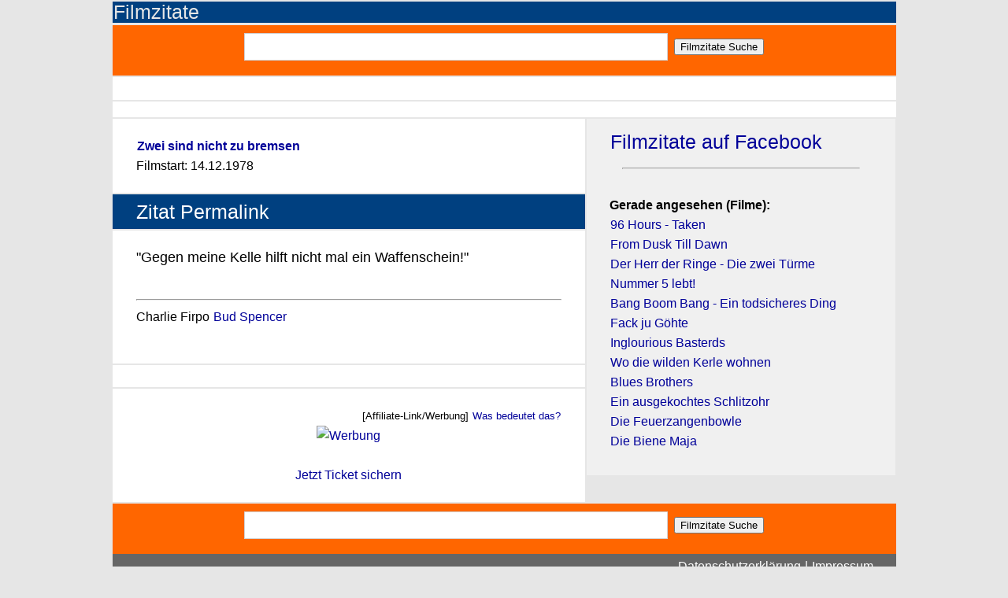

--- FILE ---
content_type: text/html; charset=UTF-8
request_url: https://www.filmzitate.de/zitat/1b6d5d92767a5447e
body_size: 2574
content:
<!DOCTYPE html>
<html lang="de">
<head>
	<title>Zitat Permalink aus Zwei sind nicht zu bremsen</title>
	<meta charset="utf-8" />
	
	<link rel="stylesheet" href="/templates/masterstyle.css" type="text/css" />
	<link rel="shortcut icon" href="/favicon.ico" >
	
	<meta name="viewport" content="width=device-width, initial-scale=1.0">

	<meta name="description" content="'Gegen meine Kelle hilft nicht mal ein Waffenschein!' ... Permalink zu diesem Zitat. Der Link kann benutzt werden, um ein Zitat weiterzuempfehlen oder die Seite mit einem bestimmten Zitat in den sozialen Medien zu veröffentlichen (eingedeutscht: zu posten).">
	<meta name="referrer" content="no-referrer, same-origin">

    <script language="JavaScript">



	var avoidselect = function(){
		function disableselect(e){
		return false;
	}

	function reEnable(){

		return true;
	}

	document.onselectstart = function(ev){
		return false;
	}
		if (window.sidebar) {

			document.onmousedown = disableselect;
			document.onclick = reEnable;

			var f = document.getElementsByTagName('input');
			for (var i = 0; f[i]; i++) {
				f[i].onmousedown = function(ev){

					document.onmousedown = function(ev){
						return true;
					}
					return true;
				}
				f[i].onclick = function(ev){

					document.onmousedown = function(ev){
						return false;
					}
					return true;
				}
			}
		}
	}


    </script>
</head>

<body class="body" onload='avoidselect()' bgcolor = "#333">

	<DIV class="adv-bigscreen"><div class='center'></div></DIV>
	<div class="topheaderContent">
	  <h2><a href = "/" alt = "Filmzitate" style = "color: #e6e6e6;">Filmzitate</a></h2>
	</DIV>
	<div class="mainContent">

     	<article class="topcontentorange">
			<content class="content-info">
				<div class="center">
					<FORM ACTION="/suche/index.php"  id='contact-form' class='form-horizontal' role='form' METHOD="POST">
						<input type="text" name="q" class="field-text" /> &nbsp;<input type="submit" name="search" value="Filmzitate Suche" class="button">
					</FORM>
				</div>
			</content>

		</article>

		<article class="newscontent">
			<content class="content-info">
				
		   </content>
	   </article>
		<article class="topcontent">
			<content class="content-info">
				<div class="center">
					<DIV class="adv-smallscreen"><article class='topcontent'>[ADV__TOPSMALL]</article></DIV>
				</div>
		   </content>
	   </article>

	   

	  <div class="content">

				<article class='topcontent'>
			<content class='content-info'>
				<p><strong><a href='/film/Zwei-sind-nicht-zu-bremsen-1978'>Zwei sind nicht zu bremsen</a></strong><BR>Filmstart: 14.12.1978</p>
			</content>
		</article><article class='headlinecontent'>
			<header>
				<h2>Zitat Permalink</h2>
			</header>
		</article><article class='topcontent'>
			<content class='content-info'>
				<p><div class='plussize'>"Gegen meine Kelle hilft nicht mal ein Waffenschein!"</div>
<iframe src='/voting.php?htc=6c678cf1O191262O0O1' width='100%' height='25' frameborder ='0' scrolling='no' rel='noindex'></iframe><HR class'hrdivide'>Charlie Firpo <A HREF='/person/Bud-Spencer-80b5df9b'>Bud Spencer</A><BR> &nbsp;</p>
			</content>
		</article><article class='topcontent'>
			<content class='content-info'>
				<p><div class='center'></div></p>
			</content>
		</article><article class='topcontent'>
			<content class='content-info'>
				<p><div align='right' style='font-size: small;'>[Affiliate-Link/Werbung] <A HREF='https://www.filmzitate.de/ds.php?affiliate#affiliate' rel='nofollow'>Was bedeutet das?</A></div><div class='center'><A HREF='https://www.filmzitate.de/w/schererticket2' rel='nofollow' target='_blank'><IMG SRC='/w/b3/schererticket2.jpg' STYLE='object-fit: contain; width:100%; height:100%' BORDER ='0' alt='Werbung'></A></div><div><BR></div><div class='center'><A HREF='https://www.filmzitate.de/w/schererticket2' rel='nofollow' target='_blank'>Jetzt Ticket sichern</A></div></p>
			</content>
		</article>

	  </div>

				<aside class='sidebarcontainer'>
		<article>
			<aside class='sidebar'>
		<article>
			<h2><A HREF='https://www.facebook.com/filmzitate' target='_blank'>Filmzitate auf Facebook</A></h2>
		</article>
		</aside><aside class='sidebar'><article><HR width='90%'></article></aside><aside class='sidebar'>
		<article>
			<p class='content-info'><strong>Gerade angesehen (Filme):</strong><br><A HREF='/film/96-Hours-2009'>96 Hours - Taken</A><BR><A HREF='/film/From-Dusk-Till-Dawn-1996'>From Dusk Till Dawn</A><BR><A HREF='/film/Der-Herr-der-Ringe-Die-zwei-Tuerme-2002'>Der Herr der Ringe - Die zwei Türme</A><BR><A HREF='/film/Nummer-5-lebt-1986'>Nummer 5 lebt!</A><BR><A HREF='/film/Bang-Boom-Bang-Ein-todsicheres-Ding-1999'>Bang Boom Bang - Ein todsicheres Ding</A><BR><A HREF='/film/Fack-ju-Goehte-2013'>Fack ju Göhte</A><BR><A HREF='/film/Inglourious-Basterds-2009'>Inglourious Basterds</A><BR><A HREF='/film/Wo-die-wilden-Kerle-wohnen-2009'>Wo die wilden Kerle wohnen</A><BR><A HREF='/film/Blues-Brothers-1980'>Blues Brothers</A><BR><A HREF='/film/Ein-ausgekochtes-Schlitzohr-1978'>Ein ausgekochtes Schlitzohr</A><BR><A HREF='/film/Die-Feuerzangenbowle-1944'>Die Feuerzangenbowle</A><BR><A HREF='/film/Die-Biene-Maja-2014'>Die Biene Maja</A><BR></p>
		</article>
		</aside>
		</article>
		</aside>

	


	</div>

 

	  <footer class="mainFooter">
	  	<article class="topcontentorange">
			<content class="content-info">
				<div class="center">
					<FORM ACTION="/suche/index.php"  id='contact-form' class='form-horizontal' role='form' METHOD="POST">
						<input type="text" name="q" class="field-text" /> &nbsp;<input type="submit" name="search" value="Filmzitate Suche" class="button">
					</FORM>
				</div>
			</content>

		</article>
		<p><A HREF='/ds.php'>Datenschutzerklärung</a> | <A HREF='/ip.php'>Impressum</a></p>
		<DIV class="adv-bigscreen"></DIV>
		<IMG SRC='/ctq.php?q=6c678cf1&a=z' WIDTH='1' HEIGHT='1' BORDER='0'>
	  </footer>
	 
	

	
		<!-- Matomo -->
<script>
  var _paq = window._paq = window._paq || [];
  /* tracker methods like "setCustomDimension" should be called before "trackPageView" */
  _paq.push(["disableCookies"]);
  _paq.push(['trackPageView']);
  _paq.push(['enableLinkTracking']);
  (function() {
    var u="//blca.de/matomo/";
    _paq.push(['setTrackerUrl', u+'matomo.php']);
    _paq.push(['setSiteId', '1']);
    var d=document, g=d.createElement('script'), s=d.getElementsByTagName('script')[0];
    g.async=true; g.src=u+'matomo.js'; s.parentNode.insertBefore(g,s);
  })();
</script>
<noscript><p><img src="//blca.de/matomo/matomo.php?idsite=1&amp;rec=1" style="border:0;" alt="" /></p></noscript>
<!-- End Matomo Code -->

</body>
</html>